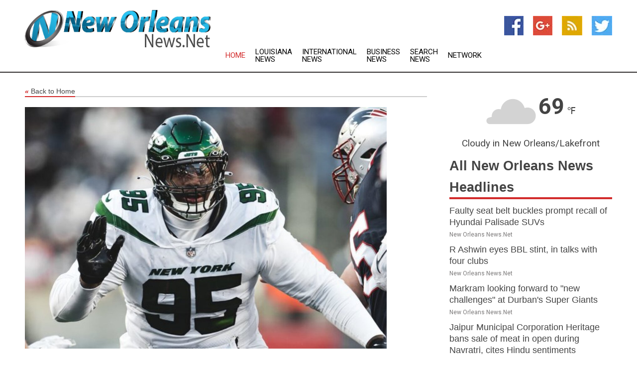

--- FILE ---
content_type: text/html; charset=utf-8
request_url: https://www.neworleansnews.net/news/273685284/strong-up-the-middle-joe-douglas-robert-saleh-are-working-on-it
body_size: 14551
content:
<!doctype html>
<html lang="en">
<head>
    <meta name="Powered By" content="Kreatio Platform" />
  <link rel="canonical" href="https://www.neworleansnews.net/news/273685284/strong-up-the-middle-joe-douglas-robert-saleh-are-working-on-it"/>
  <meta charset="utf-8"/>
  <meta http-equiv="X-UA-Compatible" content="IE=edge"/>
  <meta name="viewport" content="width=device-width, initial-scale=1, maximum-scale=1, user-scalable=no"/>
    <title>Strong Up the Middle Joe Douglas, Robert Saleh Are Working on It</title>
  <meta name="title" content="Strong Up the Middle Joe Douglas, Robert Saleh Are Working on It">
  <meta name="description" content="The Jets, like any good baseball or football team, want to be strong up the middle. They&amp;#039;re working on fortifying this axis that runs perp"/>
  <meta name="keywords" content="Austin News, strong, middle, the middle, working"/>
  <meta name="news_keywords" content="New Orleans news, new orleans, louisiana, map of New Orleans, New Orleans newspapers, New Orleans weather, hurricane katrina" />
  <meta name="robots" content="index, follow" />
  <meta name="revisit-after" content="1 Day" />
  <meta property="og:title" content="Strong Up the Middle Joe Douglas, Robert Saleh Are Working on It" />
  <meta property="og:site_name" content="New Orleans News" />
  <meta property="og:url" content="https://www.neworleansnews.net/news/273685284/strong-up-the-middle-joe-douglas-robert-saleh-are-working-on-it" />
  <meta property="og:description" content="The Jets, like any good baseball or football team, want to be strong up the middle. They&amp;#039;re working on fortifying this axis that runs perp"/>
  <meta property="og:image" content="https://image.chitra.live/api/v1/wps/8aedc30/5a53ee60-99f1-4d74-9fcc-bbc64230c1d6/0/nyj1680101766-600x315.jpg" />
  <meta property="og:type" content="article" />
  <meta property="og:locale" content="en_US" />
  <meta name="twitter:card" content="summary_large_image" />
  <meta name="twitter:site" content="@New Orleans News" />
  <meta name="twitter:title" content="Strong Up the Middle Joe Douglas, Robert Saleh Are Working on It" />
  <meta name="twitter:description" content="The Jets, like any good baseball or football team, want to be strong up the middle. They&amp;#039;re working on fortifying this axis that runs perp"/>
  <meta name="twitter:image" content="https://image.chitra.live/api/v1/wps/8aedc30/5a53ee60-99f1-4d74-9fcc-bbc64230c1d6/0/nyj1680101766-600x315.jpg" />

  <link rel="shortcut icon" href="https://assets.kreatio.net/web/newsnet/favicons/favicon.ico"/>
  <link rel="stylesheet" type="text/css" href="https://assets.kreatio.net/web/newsnet/css/foundation.min.css">
  <link rel="stylesheet" type="text/css" href="https://assets.kreatio.net/web/newsnet/css/red_style.css">
  <link rel="stylesheet" type="text/css" href="https://cdnjs.cloudflare.com/ajax/libs/font-awesome/4.6.3//css/font-awesome.css">
  <script src="https://assets.kreatio.net/web/newsnet/js/app.js"></script>
  <link rel="stylesheet" href="https://cdnjs.cloudflare.com/ajax/libs/tinymce/6.8.2/skins/ui/oxide/skin.min.css">
  <script async src='https://securepubads.g.doubleclick.net/tag/js/gpt.js'></script>
  <script src='https://www.google.com/recaptcha/api.js'></script>
  <script>window.googletag = window.googletag || {cmd: []};
  googletag.cmd.push(function () {
      googletag.defineSlot('/21806386006/Bigpond_TOP/uaenews.net', [[970, 250], [728, 90], [970, 90]], 'div-gpt-ad-3852326-1')
          .addService(googletag.pubads());
      googletag.defineSlot('/21806386006/Bigpond_TOP/uaenews.net', [[300, 250], [300, 600], [160, 600], [120, 600], [320, 50]], 'div-gpt-ad-3852326-2')
          .addService(googletag.pubads());
      googletag.defineOutOfPageSlot('/21806386006/Bigpond_TOP/uaenews.net', 'div-gpt-ad-3852326-3')
          .addService(googletag.pubads());
      googletag.defineSlot('/21806386006/Bigpond_TOP/uaenews.net', [[1, 1]], 'div-gpt-ad-3852326-4')
          .addService(googletag.pubads());

      googletag.pubads().enableSingleRequest();
      googletag.pubads().collapseEmptyDivs();
      googletag.pubads().setCentering(true);
      googletag.enableServices();
  });</script>
  <script async src="https://paht.tech/c/uaenews.net.js"></script>

  <script type="text/javascript">
      window._mNHandle = window._mNHandle || {};
      window._mNHandle.queue = window._mNHandle.queue || [];
      medianet_versionId = "3121199";
  </script>
    <!-- taboola-->
    <script type="text/javascript">
        window._taboola = window._taboola || [];
        _taboola.push({article: 'auto'});
        !function (e, f, u, i) {
            if (!document.getElementById(i)) {
                e.async = 1;
                e.src = u;
                e.id = i;
                f.parentNode.insertBefore(e, f);
            }
        }(document.createElement('script'),
            document.getElementsByTagName('script')[0],
            '//cdn.taboola.com/libtrc/newsnet-network/loader.js',
            'tb_loader_script');
        if (window.performance && typeof window.performance.mark == 'function') {
            window.performance.mark('tbl_ic');
        }
    </script>
    <!--taboola-->
  <style>
      .tox .tox-statusbar {
          display: none !important;
      }
      .red{
          color: red;
      }
      .text h1,
      .text h2,
      .text h3,
      .text h4,
      .text h5,
      .text h6{
          font-size: 24px !important;
          font-weight: 700 !important;
      }
  </style>
</head>
<body>
<!-- header -->
  <!-- Component :: Main-Header--> 
<div class="row expanded header">
  <div class="large-4 columns logo hide-for-small-only">
    <a href="/"><img src="https://assets.kreatio.net/nn_logos/new-orleans-news.png" alt="New Orleans News"></a></div>

  <div class="large-6 columns navigation">
    <div class="title-bar show-for-small-only"
         data-responsive-toggle="navigation-menu" data-hide-for="medium">
      <button class="menu-icon" type="button" data-toggle></button>
      <div class="title-bar-title" style="margin: 0 20px;">
        <a href="/"><img width="200px" src="https://assets.kreatio.net/nn_logos/new-orleans-news.png"></a>
      </div>
    </div>
    <div class="top-bar" id="navigation-menu">
      <div class="top-bar-left">
        <ul class="dropdown menu" data-dropdown-menu>
          <li class="active"><a href="/">Home</a></li>
            <li>
              <a href="/category/louisiana-news">Louisiana
                News</a>
            </li>
            <li>
              <a href="/category/breaking-international-news">International
                News</a>
            </li>
            <li>
              <a href="/category/breaking-business-news">Business
                News</a>
            </li>
          <li><a href="/archive">Search News</a></li>
          <li><a href="http://www.themainstreammedia.com/">Network</a></li>
        </ul>
      </div>
    </div>
  </div>

  <div class="large-2 columns socail_icon hide-for-small-only">
    <ul class="menu float-right">
      <li><a href="http://www.facebook.com/pages/New-Orleans-News/109253169147311" target="_blank"><img
        src="https://assets.kreatio.net/web/newsnet/images/facebook.jpg"
        alt="facebook"></a></li>
      <li><a href="https://plus.google.com/" target="_blank"><img
        src="https://assets.kreatio.net/web/newsnet/images/google_pls.jpg"
        alt="google"></a></li>
      <li><a href="https://feeds.neworleansnews.net/rss/aa408b759025f381" target="_blank"><img
        src="https://assets.kreatio.net/web/newsnet/images/rss_feed.jpg"
        alt="rss"></a></li>
      <li><a href="https://twitter.com/neworleansnews1" target="_blank"><img
        src="https://assets.kreatio.net/web/newsnet/images/twitter.jpg"
        alt="twitter"></a></li>
    </ul>
      <!-- Component :: Header-Date--> 
<div class="remote_component" id = 587f77c1-772e-d205-d833-e133cfdf98e0></div>


  </div>
</div>


<!-- End of header -->

<!-- Ads -->
<div class="row expanded ad_temp">

  <!-- Ad 728x90 (TOP) -->
  <div
    class="large-12 medium-12 columns text-left top_add hide-for-small-only">

    <center>
      <div id='div-gpt-ad-3852326-1'>
        <script>
            googletag.cmd.push(function () {
                googletag.display('div-gpt-ad-3852326-1');
            });
        </script>
      </div>
    </center>

  </div>
  <!-- End of ad -->

</div>
<!-- End of ads -->


<div class="row expanded content">
  <div class="large-9 medium-8 columns left_content">
    <div class="row expanded breadcrum">
      <div class="large-12 medium-12 columns">
        <h4>
          <span><a href="/"><i>«</i>Back to Home</a></span>
        </h4>
      </div>
    </div>
    <div class="row expanded single_news">
  <div class="large-12 columns">
    <div class="article_image">
        <img src="https://image.chitra.live/api/v1/wps/78de695/5a53ee60-99f1-4d74-9fcc-bbc64230c1d6/0/nyj1680101766-1156x770.jpg" alt="Strong Up the Middle Joe Douglas, Robert Saleh Are Working on It" width="100%">
    </div>
    <div class="title_text">
      <h2>
        <a href="#">Strong Up the Middle Joe Douglas, Robert Saleh Are Working on It</a>
      </h2>
      <p>New York Jets
        <br>29 Mar 2023, 20:26 GMT+
          </p>
    </div>
    <div class="detail_text">
      <div class="text">
            <p>The Jets, like any good baseball or football team, want to be strong up the middle. They're working on fortifying this axis that runs perpendicular to the line of scrimmage but they've still got work to do.</p><p>Quarterback goes without saying, and both Jets general manager Joe Douglas and Packers GM Brian Gutekunst gave optimistic responses about the progress of talks over compensation in a trade for Aaron Rodgers. Assuming that process is completed sometime this offseason, one end of the axis would then be well oiled and ready to roll.</p><p>At the opposite end, the Jets signed unrestricted free agent Chuck Clark, a hard-hitting, durable safety who played his first six NFL seasons with the Ravens, including all 1,151 defensive snaps in their 18 regular- and postseason games last year.</p><p>"We know what kind of a person and leader Chuck is and what he's going to add to the culture of our locker room," Douglas told newyorkjets.com's Eric Allen at the NFL Annual Meeting in Phoenix. "He's another guy that has the physical nature that we're looking for on defense."</p><p>Working back toward the line, MLB C.J. Mosley has also been a durable, big-tackling team leader the past two seasons. Along with the re-signing of Quincy Williams, 'backer has a strong foundation to build around.</p><p>On to the D-line, which still needs to replace, from last year's effective rotation, two key inside pieces that departed in free agency - Sheldon Rankins to the Texans and Nathan Shepherd to the Saints.</p><p>"We still have Quinnen - he's pretty good," Saleh said of the Jets' ever-rising Pro Bowl 3-technique, Quinnen Williams. "We want to add to those pieces. Sheldon is a phenomenal player, and you know how much I love Shep. Going to New Orleans and getting what he got, I'm really excited for him.</p><p>"But we'll be all right, we'll figure it out."</p><p>Leaping across the trenches to center, another free agent the Jets have considered is Ben Jones, who's going into his 12th pro season after spending the last seven with Tennessee and the last five under Titans OL coach Keith Carter, now the Jets' OL coach/run game coordinator. Jones participated in his first Pro Bowl (actually the first "Pro Bowl Games") in January. No meetings have yet been scheduled but Douglas said, "There is interest in Ben."</p><p>The Jets lost one backup center candidate in Dan Feeney to the Dolphins but brought in two other young veterans with C experience in Wes Schweitzer and Trystan Colon.</p><p>"There are a couple of things they're going to add," Douglas said of his new interior OL tandem. "They play with the mentality, toughness and grit at that position that you're looking for. And their tenacity and versatilty, as players they can line up at guard or center, that adds value to the line."</p><p>But free agency isn't the only stone the Jets can turn to find top candidates for their two positions on opposite sides of the line. Pre-trade, they still have the 13th, 42nd and 43rd picks in the first three rounds of the draft. Interior D-linemen around those picks include Clemson's Bryan Bresee in Round 1 and Michigan's Mazi Smith and Wisconsin's Keeanu Bolton in Round 2. In the second round, a couple of centers could also be attractive in Minnesota's John Michael Schmitz and TCU's Steve Avila.</p><p>Leapfrogging QB to the running backs, the Jets would seem to be stocked here with Breece Hall returning from his injury-shortened yet stunning rookie season; Michael Carter having "a chance to come back strong" in his third Jets season, according to Saleh, and just re-signed Ty Johnson. That didn't stop the NFL rumor mill from churning out the idea that Ezekiel Elliott, released by the Cowboys, could be on the Jets' radar.</p><p>Saleh is a never-say-never kind of guy, but he left it pretty clear how he felt about the RBs on his roster. "We love our running backs room," he said. " I'll leave it at that."</p>
        <p></p>
      </div>
    </div>
  </div>
  <div class="large-12 medium-12 columns share_icon">
    <h3>
      <span><a href="#">Share article:</a></span>
    </h3>
    <div class="sharethis-inline-share-buttons"></div>
  </div>
  <div class="large-12 medium-12 columns hide-for-small-only">
    <div class="detail_text">
      <div id="contentad338226"></div>
      <script type="text/javascript">
          (function (d) {
              var params =
                  {
                      id: "d5a9be96-e246-4ac5-9d21-4b034439109c",
                      d: "ZGVsaGluZXdzLm5ldA==",
                      wid: "338226",
                      cb: (new Date()).getTime()
                  };

              var qs = [];
              for (var key in params) qs.push(key + '=' + encodeURIComponent(params[key]));
              var s = d.createElement('script');
              s.type = 'text/javascript';
              s.async = true;
              var p = 'https:' == document.location.protocol ? 'https' : 'http';
              s.src = p + "://api.content-ad.net/Scripts/widget2.aspx?" + qs.join('&');
              d.getElementById("contentad338226").appendChild(s);
          })(document);
      </script>
    </div>
  </div>
</div>

    <div class="column row collapse show-for-small-only">
      <div class="large-12 medium-12 columns">

        <div id='div-gpt-ad-3852326-2'>
          <script>
              googletag.cmd.push(function() {
                  googletag.display('div-gpt-ad-3852326-2');
              });
          </script>
        </div>

      </div>
    </div>
    <!-- Ad 600x250 -->
    <div class="row column collapse">
      <div class="large-12 medium-12 columns">

        <div id="318873353">
          <script type="text/javascript">
              try {
                  window._mNHandle.queue.push(function (){
                      window._mNDetails.loadTag("318873353", "600x250", "318873353");
                  });
              }
              catch (error) {}
          </script>
        </div>

      </div>
    </div>
    <!-- End of ad -->
    <!-- Taboola -->
    <div class="row column collapse">
  <div class="large-12 medium-12 columns">

    <div id="taboola-below-article-thumbnails"></div>
    <script type="text/javascript">
        window._taboola = window._taboola || [];
        _taboola.push({
            mode: 'alternating-thumbnails-a',
            container: 'taboola-below-article-thumbnails',
            placement: 'Below Article Thumbnails',
            target_type: 'mix'
        });
    </script>

  </div>
</div>

    <!-- Taboola -->
    <div class="row expanded moreus_news" ng-controller="MoreCtrl">
  <div class="large-12 medium-12 columns">
    <h3><span>More New Orleans News</span></h3>
    <a href="/category/new-orleans-news" class="access_more">Access More</a>
  </div>
    <div class="large-6 columns">
        <div class="media-object">
          <div class="media-object-section">
            <a href="/news/278586760/faulty-seat-belt-buckles-prompt-recall-of-hyundai-palisade-suvs">
              <img src="https://image.chitra.live/api/v1/wps/1320155/81ea9901-5c3a-46a0-8b57-899d8e3aca40/0/Hyundai-Palisade-2025-200x200.jpg" width="153px">
            </a>
          </div>
          <div class="media-object-section">
            <h5><a title="" href="/news/278586760/faulty-seat-belt-buckles-prompt-recall-of-hyundai-palisade-suvs">Faulty seat belt buckles prompt recall of Hyundai Palisade SUVs</a>
</h5>
            <p class="date">New Orleans News.Net</p>
          </div>
        </div>
        <div class="media-object">
          <div class="media-object-section">
            <a href="/news/278594691/r-ashwin-eyes-bbl-stint-in-talks-with-four-clubs">
              <img src="https://image.chitra.live/api/v1/wps/322e4d5/8a3bfc55-108a-4fc7-b5a8-99237a276b4d/0/ANI-20250923062525-200x200.jpg" width="153px">
            </a>
          </div>
          <div class="media-object-section">
            <h5><a title="" href="/news/278594691/r-ashwin-eyes-bbl-stint-in-talks-with-four-clubs">R Ashwin eyes BBL stint, in talks with four clubs</a>
</h5>
            <p class="date">New Orleans News.Net</p>
          </div>
        </div>
        <div class="media-object">
          <div class="media-object-section">
            <a href="/news/278592852/markram-looking-forward-to-new-challenges-at-durban-super-giants">
              <img src="https://image.chitra.live/api/v1/wps/b56592e/88b86123-150d-423c-9f1f-ee1403f95875/0/ANI-20250922074059-200x200.jpg" width="153px">
            </a>
          </div>
          <div class="media-object-section">
            <h5><a title="" href="/news/278592852/markram-looking-forward-to-new-challenges-at-durban-super-giants">Markram looking forward to &quot;new challenges&quot; at Durban&#39;s Super Giants</a>
</h5>
            <p class="date">New Orleans News.Net</p>
          </div>
        </div>
        <div class="media-object">
          <div class="media-object-section">
            <a href="/news/278592707/jaipur-municipal-corporation-heritage-bans-sale-of-meat-in-open-during-navratri-cites-hindu-sentiments">
              <img src="https://image.chitra.live/api/v1/wps/cffbe1f/932493e8-07ea-4e77-8535-8090c56d2ad5/0/ANI-20250922062233-200x200.jpg" width="153px">
            </a>
          </div>
          <div class="media-object-section">
            <h5><a title="" href="/news/278592707/jaipur-municipal-corporation-heritage-bans-sale-of-meat-in-open-during-navratri-cites-hindu-sentiments">Jaipur Municipal Corporation Heritage bans sale of meat in open during Navratri, cites Hindu sentiments</a>
</h5>
            <p class="date">New Orleans News.Net</p>
          </div>
        </div>
        <div class="media-object">
          <div class="media-object-section">
            <a href="/news/278592605/bid-to-polarise-fool-people-sp-leader-st-hasan-criticises-demand-to-close-meat-shops-during-navratri">
              <img src="https://image.chitra.live/api/v1/wps/c15b9e5/97106da6-cb05-495c-a7d0-ccf55311b4cb/0/ANI-20250922051042-200x200.jpg" width="153px">
            </a>
          </div>
          <div class="media-object-section">
            <h5><a title="" href="/news/278592605/bid-to-polarise-fool-people-sp-leader-st-hasan-criticises-demand-to-close-meat-shops-during-navratri">&quot;Bid to polarise, fool people...&quot;: SP leader ST Hasan criticises demand to close meat shops during Navratri</a>
</h5>
            <p class="date">New Orleans News.Net</p>
          </div>
        </div>
        <div class="media-object">
          <div class="media-object-section">
            <a href="/news/278592314/49ers-qb-mac-jones-gives-update-after-re-aggravating-knee-injury">
              <img src="https://image.chitra.live/api/v1/wps/f6f5f48/5e5abd85-8b4d-4dcc-992d-c9d4bac1e6db/0/NWY4MzQ1ZWYtNzk-200x200.jpg" width="153px">
            </a>
          </div>
          <div class="media-object-section">
            <h5><a title="" href="/news/278592314/49ers-qb-mac-jones-gives-update-after-re-aggravating-knee-injury">49ers QB Mac Jones gives update after re-aggravating knee injury</a>
</h5>
            <p class="date">New Orleans News.Net</p>
          </div>
        </div>
        <div class="media-object">
          <div class="media-object-section">
            <a href="/news/278592183/tory-horton-enjoys-special-day-as-seahawks-crush-saints">
              <img src="https://image.chitra.live/api/v1/wps/bf926cc/fb7100d5-84db-43dd-83ca-a411dceb573d/0/OTQxODFmNjctNzZ-200x200.jpg" width="153px">
            </a>
          </div>
          <div class="media-object-section">
            <h5><a title="" href="/news/278592183/tory-horton-enjoys-special-day-as-seahawks-crush-saints">Tory Horton enjoys special day as Seahawks crush Saints</a>
</h5>
            <p class="date">New Orleans News.Net</p>
          </div>
        </div>
        <div class="media-object">
          <div class="media-object-section">
            <a href="/news/278591808/miami-rises-to-no-2-oklahoma-enters-top-10-in-ap-poll">
              <img src="https://image.chitra.live/api/v1/wps/4ea4f34/280b1645-05ef-4f36-a352-2d6983151096/0/ZjIzNTMyOWUtOTE-200x200.jpg" width="153px">
            </a>
          </div>
          <div class="media-object-section">
            <h5><a title="" href="/news/278591808/miami-rises-to-no-2-oklahoma-enters-top-10-in-ap-poll">Miami rises to No. 2, Oklahoma enters top 10 in AP poll</a>
</h5>
            <p class="date">New Orleans News.Net</p>
          </div>
        </div>
        <div class="media-object">
          <div class="media-object-section">
            <a href="/news/278591115/cpl-2025-final-guyana-amazon-warriors-face-trinbago-knight-riders-in-high-pressure-showdown">
              <img src="https://image.chitra.live/api/v1/wps/880ae15/70a917fb-672b-404a-8063-a83c4560e5d2/0/ANI-20250921090502-200x200.jpg" width="153px">
            </a>
          </div>
          <div class="media-object-section">
            <h5><a title="" href="/news/278591115/cpl-2025-final-guyana-amazon-warriors-face-trinbago-knight-riders-in-high-pressure-showdown">CPL 2025 final: Guyana Amazon Warriors Face Trinbago Knight Riders in high-pressure showdown</a>
</h5>
            <p class="date">New Orleans News.Net</p>
          </div>
        </div>
        <div class="media-object">
          <div class="media-object-section">
            <a href="/news/278591039/their-intention-is-to-divide-hindu-community-union-minister-pralhad-joshi-slams-karnataka-caste-survey">
              <img src="https://image.chitra.live/api/v1/wps/2289166/855dedc4-5c21-456d-85f4-77fab32b9380/0/ANI-20250921075919-200x200.jpg" width="153px">
            </a>
          </div>
          <div class="media-object-section">
            <h5><a title="" href="/news/278591039/their-intention-is-to-divide-hindu-community-union-minister-pralhad-joshi-slams-karnataka-caste-survey">&quot;Their intention is to divide Hindu community&quot;: Union Minister Pralhad Joshi slams Karnataka caste survey</a>
</h5>
            <p class="date">New Orleans News.Net</p>
          </div>
        </div>
        <div class="media-object">
          <div class="media-object-section">
            <a href="/news/278591003/we-will-see-that-all-problems-are-sorted-out-karnataka-deputy-cm-dk-shivakumar-on-caste-survey">
              <img src="https://image.chitra.live/api/v1/wps/a559af7/6a410228-a686-403d-b505-0230c2b31c94/0/ANI-20250921072837-200x200.jpg" width="153px">
            </a>
          </div>
          <div class="media-object-section">
            <h5><a title="" href="/news/278591003/we-will-see-that-all-problems-are-sorted-out-karnataka-deputy-cm-dk-shivakumar-on-caste-survey">&quot;We will see that all problems are sorted out&quot;: Karnataka Deputy CM DK Shivakumar on caste survey</a>
</h5>
            <p class="date">New Orleans News.Net</p>
          </div>
        </div>
    </div>
    <div class="large-6 columns">
        <div class="media-object">
          <div class="media-object-section">
            <a href="/news/278590934/top-25-roundup-no-19-indiana-destroys-no-9-illinois-by-53">
              <img src="https://image.chitra.live/api/v1/wps/9e0b0a6/a62eb002-80c7-4ca3-84ad-2f76e8b246c7/0/ZmY1ZDk2M2QtNmI-200x200.jpg" width="153px">
            </a>
          </div>
          <div class="media-object-section">
            <h5><a title="" href="/news/278590934/top-25-roundup-no-19-indiana-destroys-no-9-illinois-by-53">Top 25 roundup: No. 19 Indiana destroys No. 9 Illinois by 53</a>
</h5>
            <p class="date">New Orleans News.Net</p>
          </div>
        </div>
        <div class="media-object">
          <div class="media-object-section">
            <a href="/news/278590823/caste-survey-data-not-to-be-used-for-reservation-karnataka-home-minister">
              <img src="https://image.chitra.live/api/v1/wps/a8e249a/4cf74069-00e9-460f-be17-db6b9ef905a0/0/ANI-20250921032127-200x200.jpg" width="153px">
            </a>
          </div>
          <div class="media-object-section">
            <h5><a title="" href="/news/278590823/caste-survey-data-not-to-be-used-for-reservation-karnataka-home-minister">Caste survey data not to be used for reservation: Karnataka Home Minister</a>
</h5>
            <p class="date">New Orleans News.Net</p>
          </div>
        </div>
        <div class="media-object">
          <div class="media-object-section">
            <a href="/news/278590796/no-3-lsu-uses-complete-offensive-attack-in-onslaught-of-southeastern-louisiana">
              <img src="https://image.chitra.live/api/v1/wps/340da58/16f50ec2-7b9a-4abf-bede-b51c85b9f3ea/0/ZjIxOTJiZGEtOWY-200x200.jpg" width="153px">
            </a>
          </div>
          <div class="media-object-section">
            <h5><a title="" href="/news/278590796/no-3-lsu-uses-complete-offensive-attack-in-onslaught-of-southeastern-louisiana">No. 3 LSU uses complete offensive attack in onslaught of Southeastern Louisiana</a>
</h5>
            <p class="date">New Orleans News.Net</p>
          </div>
        </div>
        <div class="media-object">
          <div class="media-object-section">
            <a href="/news/278590530/oxford-and-cambridge-slide-down-uk-university-rankings-the-times">
              <img src="https://image.chitra.live/api/v1/wps/d5c4ab7/2d56bb5c-e303-4854-bd06-c3afaac7afff/0/MWQxM2FhODAtY2I-200x200.jpg" width="153px">
            </a>
          </div>
          <div class="media-object-section">
            <h5><a title="" href="/news/278590530/oxford-and-cambridge-slide-down-uk-university-rankings-the-times">Oxford and Cambridge slide down UK university rankings  The Times</a>
</h5>
            <p class="date">New Orleans News.Net</p>
          </div>
        </div>
        <div class="media-object">
          <div class="media-object-section">
            <a href="/news/278590382/us-senators-introduce-shrimp-tariff-act-to-protect-louisiana-industry-against-alleged-unfair-trade-practices-by-india">
              <img src="https://image.chitra.live/api/v1/wps/6af0ba4/d6d8f410-2cdd-4213-a8f4-2fd9bf6e4b62/0/ANI-20250920171505-200x200.jpg" width="153px">
            </a>
          </div>
          <div class="media-object-section">
            <h5><a title="" href="/news/278590382/us-senators-introduce-shrimp-tariff-act-to-protect-louisiana-industry-against-alleged-unfair-trade-practices-by-india">US Senators introduce Shrimp Tariff Act to protect Louisiana industry against alleged unfair trade practices by India</a>
</h5>
            <p class="date">New Orleans News.Net</p>
          </div>
        </div>
        <div class="media-object">
          <div class="media-object-section">
            <a href="/news/278590307/kwatra-discuss-india-us-ties-with-republican-leader-from-louisiana-steve-scalise">
              <img src="https://image.chitra.live/api/v1/wps/51aca8a/316873dd-e08b-4fc5-b53e-903dd7ae4bb2/0/ANI-20250920154111-200x200.jpg" width="153px">
            </a>
          </div>
          <div class="media-object-section">
            <h5><a title="" href="/news/278590307/kwatra-discuss-india-us-ties-with-republican-leader-from-louisiana-steve-scalise">Kwatra discuss India-US ties with Republican leader from Louisiana Steve Scalise</a>
</h5>
            <p class="date">New Orleans News.Net</p>
          </div>
        </div>
        <div class="media-object">
          <div class="media-object-section">
            <a href="/news/278589245/kurmi-community-starts-rail-blockade-in-jharkhand-and-west-bengal-demanding-st-status">
              <img src="https://image.chitra.live/api/v1/wps/9557ed7/f0dc8bb1-80ab-47ee-9787-df80c3e2bbfa/0/ANI-20250920061720-200x200.jpg" width="153px">
            </a>
          </div>
          <div class="media-object-section">
            <h5><a title="" href="/news/278589245/kurmi-community-starts-rail-blockade-in-jharkhand-and-west-bengal-demanding-st-status">Kurmi community starts rail blockade in Jharkhand and West Bengal, demanding ST status</a>
</h5>
            <p class="date">New Orleans News.Net</p>
          </div>
        </div>
        <div class="media-object">
          <div class="media-object-section">
            <a href="/news/278586274/chargers-add-s-tony-jefferson-to-roster-sign-de-clelin-ferrell">
              <img src="https://image.chitra.live/api/v1/wps/615c9eb/47da4409-44bd-44e1-bab6-bc9399a7c07f/0/MmViNjFiNmUtNDA-200x200.jpg" width="153px">
            </a>
          </div>
          <div class="media-object-section">
            <h5><a title="" href="/news/278586274/chargers-add-s-tony-jefferson-to-roster-sign-de-clelin-ferrell">Chargers add S Tony Jefferson to roster, sign DE Clelin Ferrell</a>
</h5>
            <p class="date">New Orleans News.Net</p>
          </div>
        </div>
        <div class="media-object">
          <div class="media-object-section">
            <a href="/news/278585074/saint-lucia-kings-fall-to-guyana-amazon-warriors-in-qualifier-1-set-for-second-chance-against-knight-riders">
              <img src="https://image.chitra.live/api/v1/wps/4c7bf6a/feac80e3-6929-49b1-a2f6-58d277895ef1/0/ANI-20250918082743-200x200.jpg" width="153px">
            </a>
          </div>
          <div class="media-object-section">
            <h5><a title="" href="/news/278585074/saint-lucia-kings-fall-to-guyana-amazon-warriors-in-qualifier-1-set-for-second-chance-against-knight-riders">Saint Lucia Kings fall to Guyana Amazon Warriors in Qualifier 1, set for second chance against Knight Riders</a>
</h5>
            <p class="date">New Orleans News.Net</p>
          </div>
        </div>
        <div class="media-object">
          <div class="media-object-section">
            <a href="/news/278584920/49ers-cardinals-dont-want-to-leave-it-late-in-unbeaten-matchup">
              <img src="https://image.chitra.live/api/v1/wps/83f4d0f/16adc714-8949-4b08-9b7b-2be8e91fbe92/0/NTRjMGE3ODQtZTE-200x200.jpg" width="153px">
            </a>
          </div>
          <div class="media-object-section">
            <h5><a title="" href="/news/278584920/49ers-cardinals-dont-want-to-leave-it-late-in-unbeaten-matchup">49ers, Cardinals don&#39;t want to leave it late in unbeaten matchup</a>
</h5>
            <p class="date">New Orleans News.Net</p>
          </div>
        </div>
    </div>
</div>

    <div class="column row collapse show-for-small-only">
      <div class="large-12 medium-12 columns">

        <div id='div-gpt-ad-3852326-2'>
          <script>
              googletag.cmd.push(function() {
                  googletag.display('div-gpt-ad-3852326-2');
              });
          </script>
        </div>

      </div>
    </div>
    <div class="row expanded">
      <div class="large-12 medium-12 columns">
        <div class="row expanded signupnws">
          <div class="large-6 columns">
            <h2>Sign up for New Orleans News</h2>
            <p>a daily newsletter full of things to discuss over
              drinks.and the great thing is that it's on the house!</p>
          </div>
          <div class="large-6 columns">
            <form
              action="https://subscription.themainstreammedia.com/?p=subscribe"
              method="post">
              <input type="text" name="email" placeholder="Your email address"
                     required>
              <button type="submit" class="button">Submit</button>
            </form>
          </div>
        </div>
      </div>
    </div>
    <div class="row expanded single_news">
      <div
        class="large-12 medium-12 columns text-center hide-for-small-only">
        <div class="detail_text"></div>
      </div>
    </div>
  </div>
  <!-- Side bar -->
    <div class="large-3 medium-4 columns right_sidebar">
    <!-- weather -->
      <!-- Component :: Weather-Block--> 
<div class="remote_component" id = 9690c96f-dc4b-9209-9a32-98af0c17491b></div>


    <!-- End of weather -->

    <!-- All headlines -->
    <div class="row column headline">
  <div class="large-12 medium-12 columns">
    <h3>
      <span><a href="/category/new-orleans-news">All New Orleans News Headlines</a></span>
    </h3>
    <div class="outer_head">
        <div class="single_head">
          <h6>
            <a title="" href="/news/278586760/faulty-seat-belt-buckles-prompt-recall-of-hyundai-palisade-suvs">Faulty seat belt buckles prompt recall of Hyundai Palisade SUVs</a>

          </h6>
          <p class="date">New Orleans News.Net</p>
        </div>
        <div class="single_head">
          <h6>
            <a title="" href="/news/278594691/r-ashwin-eyes-bbl-stint-in-talks-with-four-clubs">R Ashwin eyes BBL stint, in talks with four clubs</a>

          </h6>
          <p class="date">New Orleans News.Net</p>
        </div>
        <div class="single_head">
          <h6>
            <a title="" href="/news/278592852/markram-looking-forward-to-new-challenges-at-durban-super-giants">Markram looking forward to &quot;new challenges&quot; at Durban&#39;s Super Giants</a>

          </h6>
          <p class="date">New Orleans News.Net</p>
        </div>
        <div class="single_head">
          <h6>
            <a title="" href="/news/278592707/jaipur-municipal-corporation-heritage-bans-sale-of-meat-in-open-during-navratri-cites-hindu-sentiments">Jaipur Municipal Corporation Heritage bans sale of meat in open during Navratri, cites Hindu sentiments</a>

          </h6>
          <p class="date">New Orleans News.Net</p>
        </div>
        <div class="single_head">
          <h6>
            <a title="" href="/news/278592605/bid-to-polarise-fool-people-sp-leader-st-hasan-criticises-demand-to-close-meat-shops-during-navratri">&quot;Bid to polarise, fool people...&quot;: SP leader ST Hasan criticises demand to close meat shops during Navratri</a>

          </h6>
          <p class="date">New Orleans News.Net</p>
        </div>
        <div class="single_head">
          <h6>
            <a title="" href="/news/278592314/49ers-qb-mac-jones-gives-update-after-re-aggravating-knee-injury">49ers QB Mac Jones gives update after re-aggravating knee injury</a>

          </h6>
          <p class="date">New Orleans News.Net</p>
        </div>
        <div class="single_head">
          <h6>
            <a title="" href="/news/278592183/tory-horton-enjoys-special-day-as-seahawks-crush-saints">Tory Horton enjoys special day as Seahawks crush Saints</a>

          </h6>
          <p class="date">New Orleans News.Net</p>
        </div>
        <div class="single_head">
          <h6>
            <a title="" href="/news/278591808/miami-rises-to-no-2-oklahoma-enters-top-10-in-ap-poll">Miami rises to No. 2, Oklahoma enters top 10 in AP poll</a>

          </h6>
          <p class="date">New Orleans News.Net</p>
        </div>
        <div class="single_head">
          <h6>
            <a title="" href="/news/278591115/cpl-2025-final-guyana-amazon-warriors-face-trinbago-knight-riders-in-high-pressure-showdown">CPL 2025 final: Guyana Amazon Warriors Face Trinbago Knight Riders in high-pressure showdown</a>

          </h6>
          <p class="date">New Orleans News.Net</p>
        </div>
        <div class="single_head">
          <h6>
            <a title="" href="/news/278591039/their-intention-is-to-divide-hindu-community-union-minister-pralhad-joshi-slams-karnataka-caste-survey">&quot;Their intention is to divide Hindu community&quot;: Union Minister Pralhad Joshi slams Karnataka caste survey</a>

          </h6>
          <p class="date">New Orleans News.Net</p>
        </div>
        <div class="single_head">
          <h6>
            <a title="" href="/news/278591003/we-will-see-that-all-problems-are-sorted-out-karnataka-deputy-cm-dk-shivakumar-on-caste-survey">&quot;We will see that all problems are sorted out&quot;: Karnataka Deputy CM DK Shivakumar on caste survey</a>

          </h6>
          <p class="date">New Orleans News.Net</p>
        </div>
        <div class="single_head">
          <h6>
            <a title="" href="/news/278590934/top-25-roundup-no-19-indiana-destroys-no-9-illinois-by-53">Top 25 roundup: No. 19 Indiana destroys No. 9 Illinois by 53</a>

          </h6>
          <p class="date">New Orleans News.Net</p>
        </div>
        <div class="single_head">
          <h6>
            <a title="" href="/news/278590823/caste-survey-data-not-to-be-used-for-reservation-karnataka-home-minister">Caste survey data not to be used for reservation: Karnataka Home Minister</a>

          </h6>
          <p class="date">New Orleans News.Net</p>
        </div>
        <div class="single_head">
          <h6>
            <a title="" href="/news/278590796/no-3-lsu-uses-complete-offensive-attack-in-onslaught-of-southeastern-louisiana">No. 3 LSU uses complete offensive attack in onslaught of Southeastern Louisiana</a>

          </h6>
          <p class="date">New Orleans News.Net</p>
        </div>
        <div class="single_head">
          <h6>
            <a title="" href="/news/278590530/oxford-and-cambridge-slide-down-uk-university-rankings-the-times">Oxford and Cambridge slide down UK university rankings  The Times</a>

          </h6>
          <p class="date">New Orleans News.Net</p>
        </div>
        <div class="single_head">
          <h6>
            <a title="" href="/news/278590382/us-senators-introduce-shrimp-tariff-act-to-protect-louisiana-industry-against-alleged-unfair-trade-practices-by-india">US Senators introduce Shrimp Tariff Act to protect Louisiana industry against alleged unfair trade practices by India</a>

          </h6>
          <p class="date">New Orleans News.Net</p>
        </div>
        <div class="single_head">
          <h6>
            <a title="" href="/news/278590307/kwatra-discuss-india-us-ties-with-republican-leader-from-louisiana-steve-scalise">Kwatra discuss India-US ties with Republican leader from Louisiana Steve Scalise</a>

          </h6>
          <p class="date">New Orleans News.Net</p>
        </div>
        <div class="single_head">
          <h6>
            <a title="" href="/news/278589245/kurmi-community-starts-rail-blockade-in-jharkhand-and-west-bengal-demanding-st-status">Kurmi community starts rail blockade in Jharkhand and West Bengal, demanding ST status</a>

          </h6>
          <p class="date">New Orleans News.Net</p>
        </div>
        <div class="single_head">
          <h6>
            <a title="" href="/news/278586274/chargers-add-s-tony-jefferson-to-roster-sign-de-clelin-ferrell">Chargers add S Tony Jefferson to roster, sign DE Clelin Ferrell</a>

          </h6>
          <p class="date">New Orleans News.Net</p>
        </div>
        <div class="single_head">
          <h6>
            <a title="" href="/news/278585074/saint-lucia-kings-fall-to-guyana-amazon-warriors-in-qualifier-1-set-for-second-chance-against-knight-riders">Saint Lucia Kings fall to Guyana Amazon Warriors in Qualifier 1, set for second chance against Knight Riders</a>

          </h6>
          <p class="date">New Orleans News.Net</p>
        </div>
        <div class="single_head">
          <h6>
            <a title="" href="/news/278584920/49ers-cardinals-dont-want-to-leave-it-late-in-unbeaten-matchup">49ers, Cardinals don&#39;t want to leave it late in unbeaten matchup</a>

          </h6>
          <p class="date">New Orleans News.Net</p>
        </div>
        <div class="single_head">
          <h6>
            <a title="" href="/news/278584104/kellen-moore-seattle-homecoming-highlights-saints-vs-seahawks">Kellen Moore&#39;s Seattle homecoming highlights Saints vs. Seahawks</a>

          </h6>
          <p class="date">New Orleans News.Net</p>
        </div>
        <div class="single_head">
          <h6>
            <a title="" href="/news/278583960/lsu-resists-week-of-rest-for-ailing-qb-garrett-nussmeier">LSU resists week of rest for ailing QB Garrett Nussmeier</a>

          </h6>
          <p class="date">New Orleans News.Net</p>
        </div>
        <div class="single_head">
          <h6>
            <a title="" href="/news/278583901/early-return-49ers-qb-brock-purdy-limited-in-practice-wednesday">Early return? 49ers QB Brock Purdy limited in practice Wednesday</a>

          </h6>
          <p class="date">New Orleans News.Net</p>
        </div>
        <div class="single_head">
          <h6>
            <a title="" href="/news/278583257/super-bowl-lix-rematch-brings-in-338m-viewers-for-fox-sports">Super Bowl LIX rematch brings in 33.8M viewers for Fox Sports</a>

          </h6>
          <p class="date">New Orleans News.Net</p>
        </div>
        <div class="single_head">
          <h6>
            <a title="" href="/news/278584771/us-judge-orders-deportation-of-palestinian-activist-mahmoud-khalil">US judge orders deportation of Palestinian activist Mahmoud Khalil</a>

          </h6>
          <p class="date">New Orleans News.Net</p>
        </div>
        <div class="single_head">
          <h6>
            <a title="" href="/news/278583223/louisiana-guard-uk-soldiers-training-builds-readiness-in-kosovo">Louisiana Guard, UK Soldiers&#39; Training Builds Readiness in Kosovo</a>

          </h6>
          <p class="date">New Orleans News.Net</p>
        </div>
        <div class="single_head">
          <h6>
            <a title="" href="/news/278594280/shanahan-talks-injuries-and-standout-performances-recaps-week-3-win">Shanahan Talks Injuries and Standout Performances; Recaps Week 3 Win</a>

          </h6>
          <p class="date">New Orleans News.Net</p>
        </div>
        <div class="single_head">
          <h6>
            <a title="" href="/news/278594176/kyle-shanahan-confirms-nick-bosa-season-ending-knee-injury">Kyle Shanahan Confirms Nick Bosa&#39;s Season-Ending Knee Injury</a>

          </h6>
          <p class="date">New Orleans News.Net</p>
        </div>
        <div class="single_head">
          <h6>
            <a title="" href="/news/278594030/christian-darrisaw-impact-felt-by-vikings-offense-against-bengals">Christian Darrisaw&#39;s Impact Felt by Vikings Offense Against Bengals</a>

          </h6>
          <p class="date">New Orleans News.Net</p>
        </div>
        <div class="single_head">
          <h6>
            <a title="" href="/news/278593780/12-numbers-of-note-from-the-seahawks-week-3-victory-over-the-saints">12 Numbers Of Note From The Seahawks Week 3 Victory Over The Saints</a>

          </h6>
          <p class="date">New Orleans News.Net</p>
        </div>
        <div class="single_head">
          <h6>
            <a title="" href="/news/278593719/morning-look-back-at-the-team-week-3-win-against-the-cardinals">Morning Look Back at the Team&#39;s Week 3 Win Against the Cardinals 🗞</a>

          </h6>
          <p class="date">New Orleans News.Net</p>
        </div>
        <div class="single_head">
          <h6>
            <a title="" href="/news/278593416/falcons-facts-on-tap-inside-week-3-loss-to-panthers">Falcons Facts on Tap: Inside Week 3 loss to Panthers</a>

          </h6>
          <p class="date">New Orleans News.Net</p>
        </div>
        <div class="single_head">
          <h6>
            <a title="" href="/news/278593151/bengals-rally-behind-leaders-as-a-mile-high-monday-night-looms">Bengals Rally Behind Leaders As A Mile High Monday Night Looms</a>

          </h6>
          <p class="date">New Orleans News.Net</p>
        </div>
        <div class="single_head">
          <h6>
            <a title="" href="/news/278592331/seahawks-find-a-win-at-home-we-need-to-feed-the-fans-chaos">Seahawks Find A Win At Home: &#39;We Need To Feed The Fans Chaos&#39;</a>

          </h6>
          <p class="date">New Orleans News.Net</p>
        </div>
        <div class="single_head">
          <h6>
            <a title="" href="/news/278592306/what-the-saints-said-following-their-44-13-loss-at-the-seahawks">What The Saints Said Following Their 44-13 Loss At The Seahawks</a>

          </h6>
          <p class="date">New Orleans News.Net</p>
        </div>
        <div class="single_head">
          <h6>
            <a title="" href="/news/278592262/clutch-finish-lifts-49ers-over-cardinals-5-takeaways-from-azvssf">Clutch Finish Lifts 49ers Over Cardinals; 5 Takeaways from #AZvsSF</a>

          </h6>
          <p class="date">New Orleans News.Net</p>
        </div>
        <div class="single_head">
          <h6>
            <a title="" href="/news/278592165/full-highlights-seahawks-vs-saints">Full Highlights: Seahawks vs. Saints</a>

          </h6>
          <p class="date">New Orleans News.Net</p>
        </div>
        <div class="single_head">
          <h6>
            <a title="" href="/news/278592158/postgame-quick-hits-turnovers-name-of-the-game-in-loss-to-vikings">Postgame Quick Hits | Turnovers Name of the Game in Loss to Vikings</a>

          </h6>
          <p class="date">New Orleans News.Net</p>
        </div>
        <div class="single_head">
          <h6>
            <a title="" href="/news/278592077/bucs-counter-jets-rally-complete-first-3-0-start-in-20-years">Bucs Counter Jets&#39; Rally, Complete First 3-0 Start in 20 Years</a>

          </h6>
          <p class="date">New Orleans News.Net</p>
        </div>
        <div class="single_head">
          <h6>
            <a title="" href="/news/278591279/morning-break-saints-face-seahawks-at-lumen-field">Morning Break: Saints face Seahawks at Lumen Field</a>

          </h6>
          <p class="date">New Orleans News.Net</p>
        </div>
        <div class="single_head">
          <h6>
            <a title="" href="/news/278590479/49ers-place-ol-spencer-burford-on-ir-other-moves-ahead-of-azvssf">49ers Place OL Spencer Burford on IR, Other Moves Ahead of #AZvsSF</a>

          </h6>
          <p class="date">New Orleans News.Net</p>
        </div>
        <div class="single_head">
          <h6>
            <a title="" href="/news/278590471/roster-moves-chicago-bears-place-two-on-ir-sign-kpassagnon">Roster Moves: Chicago Bears place two on IR, sign Kpassagnon</a>

          </h6>
          <p class="date">New Orleans News.Net</p>
        </div>
        <div class="single_head">
          <h6>
            <a title="" href="/news/278590142/key-ingredients-to-victory-saints-vs-seahawks-2025-nfl-week-3">Key Ingredients to Victory: Saints vs. Seahawks | 2025 NFL Week 3</a>

          </h6>
          <p class="date">New Orleans News.Net</p>
        </div>
        <div class="single_head">
          <h6>
            <a title="" href="/news/278590134/broncos-to-wear-summit-white-jerseys-pants-vs-chargers">Broncos to wear Summit White jerseys, pants vs. Chargers</a>

          </h6>
          <p class="date">New Orleans News.Net</p>
        </div>
        <div class="single_head">
          <h6>
            <a title="" href="/news/278588883/saints-friday-injury-2025-week-3-vs-seattle-seahawks">Saints Friday Injury 2025 Week 3 vs. Seattle Seahawks</a>

          </h6>
          <p class="date">New Orleans News.Net</p>
        </div>
        <div class="single_head">
          <h6>
            <a title="" href="/news/278588749/5-final-thoughts-ahead-of-chargers-broncos-in-week-3">5 Final Thoughts Ahead of Chargers-Broncos in Week 3</a>

          </h6>
          <p class="date">New Orleans News.Net</p>
        </div>
        <div class="single_head">
          <h6>
            <a title="" href="/news/278588755/vikings-vs-bengals-week-3-game-preview">Vikings vs. Bengals Week 3 Game Preview</a>

          </h6>
          <p class="date">New Orleans News.Net</p>
        </div>
        <div class="single_head">
          <h6>
            <a title="" href="/news/278588679/what-new-at-levi-stadium">What&#39;s New at Levi&#39;s Stadium</a>

          </h6>
          <p class="date">New Orleans News.Net</p>
        </div>
        <div class="single_head">
          <h6>
            <a title="" href="/news/278588632/picks-and-predictions-for-week-3-vs-the-new-orleans-saints">Picks And Predictions For Week 3 vs. the New Orleans Saints</a>

          </h6>
          <p class="date">New Orleans News.Net</p>
        </div>
    </div>
  </div>
</div>



    <!-- Ad 300x600 (A) -->
    <div class="row column ad_600">
      <div class="large-12 medium-12 columns hide-for-small-only">

        <script id="mNCC" language="javascript">
            medianet_width = "300";
            medianet_height = "600";
            medianet_crid = "393315316";
            medianet_versionId = "3111299";
        </script>
        <script src="//contextual.media.net/nmedianet.js?cid=8CUG1R34Q"></script>

      </div>
    </div>
    <!-- End of ad -->

    <!-- Related News -->
    <div class=" row column business_news">
  <div class="large-12 medium-12 columns">
    <h3>
      <span>Louisiana News</span>
    </h3>
      <div class="media-object">
        <div class="media-object-section">
          <a href="/news/278586760/faulty-seat-belt-buckles-prompt-recall-of-hyundai-palisade-suvs"><img width="153px" src="https://image.chitra.live/api/v1/wps/1320155/81ea9901-5c3a-46a0-8b57-899d8e3aca40/0/Hyundai-Palisade-2025-200x200.jpg" alt="Faulty seat belt buckles prompt recall of Hyundai Palisade SUVs"/></a>
        </div>
        <div class="media-object-section">
          <h6>
            <a title="" href="/news/278586760/faulty-seat-belt-buckles-prompt-recall-of-hyundai-palisade-suvs">Faulty seat belt buckles prompt recall of Hyundai Palisade SUVs</a>

          </h6>
          <p class="date">New Orleans News.Net</p>
        </div>
      </div>
      <div class="media-object">
        <div class="media-object-section">
          <a href="/news/278592314/49ers-qb-mac-jones-gives-update-after-re-aggravating-knee-injury"><img width="153px" src="https://image.chitra.live/api/v1/wps/f6f5f48/5e5abd85-8b4d-4dcc-992d-c9d4bac1e6db/0/NWY4MzQ1ZWYtNzk-200x200.jpg" alt="49ers QB Mac Jones gives update after re-aggravating knee injury"/></a>
        </div>
        <div class="media-object-section">
          <h6>
            <a title="" href="/news/278592314/49ers-qb-mac-jones-gives-update-after-re-aggravating-knee-injury">49ers QB Mac Jones gives update after re-aggravating knee injury</a>

          </h6>
          <p class="date">New Orleans News.Net</p>
        </div>
      </div>
      <div class="media-object">
        <div class="media-object-section">
          <a href="/news/278592183/tory-horton-enjoys-special-day-as-seahawks-crush-saints"><img width="153px" src="https://image.chitra.live/api/v1/wps/bf926cc/fb7100d5-84db-43dd-83ca-a411dceb573d/0/OTQxODFmNjctNzZ-200x200.jpg" alt="Tory Horton enjoys special day as Seahawks crush Saints"/></a>
        </div>
        <div class="media-object-section">
          <h6>
            <a title="" href="/news/278592183/tory-horton-enjoys-special-day-as-seahawks-crush-saints">Tory Horton enjoys special day as Seahawks crush Saints</a>

          </h6>
          <p class="date">New Orleans News.Net</p>
        </div>
      </div>
      <div class="media-object">
        <div class="media-object-section">
          <a href="/news/278591808/miami-rises-to-no-2-oklahoma-enters-top-10-in-ap-poll"><img width="153px" src="https://image.chitra.live/api/v1/wps/4ea4f34/280b1645-05ef-4f36-a352-2d6983151096/0/ZjIzNTMyOWUtOTE-200x200.jpg" alt="Miami rises to No. 2, Oklahoma enters top 10 in AP poll"/></a>
        </div>
        <div class="media-object-section">
          <h6>
            <a title="" href="/news/278591808/miami-rises-to-no-2-oklahoma-enters-top-10-in-ap-poll">Miami rises to No. 2, Oklahoma enters top 10 in AP poll</a>

          </h6>
          <p class="date">New Orleans News.Net</p>
        </div>
      </div>
      <div class="media-object">
        <div class="media-object-section">
          <a href="/news/278590934/top-25-roundup-no-19-indiana-destroys-no-9-illinois-by-53"><img width="153px" src="https://image.chitra.live/api/v1/wps/9e0b0a6/a62eb002-80c7-4ca3-84ad-2f76e8b246c7/0/ZmY1ZDk2M2QtNmI-200x200.jpg" alt="Top 25 roundup: No. 19 Indiana destroys No. 9 Illinois by 53"/></a>
        </div>
        <div class="media-object-section">
          <h6>
            <a title="" href="/news/278590934/top-25-roundup-no-19-indiana-destroys-no-9-illinois-by-53">Top 25 roundup: No. 19 Indiana destroys No. 9 Illinois by 53</a>

          </h6>
          <p class="date">New Orleans News.Net</p>
        </div>
      </div>
      <div class="media-object">
        <div class="media-object-section">
          <a href="/news/278590796/no-3-lsu-uses-complete-offensive-attack-in-onslaught-of-southeastern-louisiana"><img width="153px" src="https://image.chitra.live/api/v1/wps/340da58/16f50ec2-7b9a-4abf-bede-b51c85b9f3ea/0/ZjIxOTJiZGEtOWY-200x200.jpg" alt="No. 3 LSU uses complete offensive attack in onslaught of Southeastern Louisiana"/></a>
        </div>
        <div class="media-object-section">
          <h6>
            <a title="" href="/news/278590796/no-3-lsu-uses-complete-offensive-attack-in-onslaught-of-southeastern-louisiana">No. 3 LSU uses complete offensive attack in onslaught of Southeastern Louisiana</a>

          </h6>
          <p class="date">New Orleans News.Net</p>
        </div>
      </div>
    <div class="access_btn">
      <a href="/category/louisiana-news"
         class="access_more">Access More</a>
    </div>
  </div>
</div>

    <!-- End of Related News -->

    <!-- News Releases  -->
    <div class="row column news_releases">
  <div class="large-12 medium-12 columns">
    <div class="inner">
      <h3>News Releases</h3>
      <p>
        <span >New Orleans News</span>.Net's News Release Publishing
        Service provides a medium for circulating your organization's
        news.
      </p>
      <form action="/news-releases" method="get">
        <button
          style="margin-left: 10px; font-size: 19px; font-family: Roboto, sans-serif;"
          href="/news-releases" type="submit" class="alert button">
          Click For Details</button>
      </form>
    </div>
  </div>
</div>

    <!-- End of News Releases  -->

    <div class=" row column business_news">
  <div class="large-12 medium-12 columns">
    <h3>
      <span>International News</span>
    </h3>
      <div class="media-object">
        <div class="media-object-section">
          <a href="White House says $100K H-1B fee won&#39;t hit current visa holders"><img width="153px" src="https://image.chitra.live/api/v1/wps/40cda2f/193f79d1-bfd4-4150-b35c-a96adc7c1466/1/8-Donald-Trump-200x200.jpg" alt="White House clarifies Trump’s H-1B visa plan after backlash, confusion"/></a>
        </div>
        <div class="media-object-section">
          <h6>
            <a title="" href="/news/278590768/white-house-clarifies-trump-s-h-1b-visa-plan-after-backlash-confusion">White House clarifies Trump’s H-1B visa plan after backlash, confusion</a>

          </h6>
          <p class="date">New Orleans News.Net</p>
        </div>
      </div>
      <div class="media-object">
        <div class="media-object-section">
          <a href="Striking Boeing Defense workers back union contract company rejected"><img width="153px" src="https://image.chitra.live/api/v1/wps/e74437f/e4519e99-c5c0-4e99-8dff-2cba7554bb27/1/1-Boeing-India-200x200.jpg" alt="Union says Boeing can end strike now if it accepts workers’ proposal"/></a>
        </div>
        <div class="media-object-section">
          <h6>
            <a title="" href="/news/278590753/union-says-boeing-can-end-strike-now-if-it-accepts-workers-proposal">Union says Boeing can end strike now if it accepts workers’ proposal</a>

          </h6>
          <p class="date">New Orleans News.Net</p>
        </div>
      </div>
      <div class="media-object">
        <div class="media-object-section">
          <a href="Trump seeks return of Bagram air base, Afghanistan not keen"><img width="153px" src="https://image.chitra.live/api/v1/wps/b995783/c3a35fa6-a7cd-44dc-a58e-e26046fb41c1/1/8-Bagram-200x200.jpg" alt="Afghanistan rejects Trump’s idea of reclaiming Bagram air base"/></a>
        </div>
        <div class="media-object-section">
          <h6>
            <a title="" href="/news/278589150/afghanistan-rejects-trump-s-idea-of-reclaiming-bagram-air-base">Afghanistan rejects Trump’s idea of reclaiming Bagram air base</a>

          </h6>
          <p class="date">New Orleans News.Net</p>
        </div>
      </div>
      <div class="media-object">
        <div class="media-object-section">
          <a href="As UK, Canada, Australia recognize Palestine, Fiji stands with Israel"><img width="153px" src="https://image.chitra.live/api/v1/wps/22b9d9a/0a0cdd35-12f9-48a5-8513-7f4a9b676fa5/2/Netanyahu-and-Rabuka-200x200.jpg" alt="Amid Palestinian statehood furore, Fiji solidifies ties with Israel"/></a>
        </div>
        <div class="media-object-section">
          <h6>
            <a title="" href="/news/278592237/amid-palestinian-statehood-furore-fiji-solidifies-ties-with-israel">Amid Palestinian statehood furore, Fiji solidifies ties with Israel</a>

          </h6>
          <p class="date">New Orleans News.Net</p>
        </div>
      </div>
      <div class="media-object">
        <div class="media-object-section">
          <a href="UK&#39;s MI6 launches Silent Courier, a dark web for global intel"><img width="153px" src="https://image.chitra.live/api/v1/wps/2f82c93/7067bf3b-b7fd-43b5-b7d4-18214f3dffc8/2/6-MI6-200x200.jpg" alt="UK’s MI6 launches dark web portal to recruit informants"/></a>
        </div>
        <div class="media-object-section">
          <h6>
            <a title="" href="/news/278589134/uk-s-mi6-launches-dark-web-portal-to-recruit-informants">UK’s MI6 launches dark web portal to recruit informants</a>

          </h6>
          <p class="date">New Orleans News.Net</p>
        </div>
      </div>
      <div class="media-object">
        <div class="media-object-section">
          <a href="Trump hails Kimmel suspension, threatens broadcasters&#39; licenses"><img width="153px" src="https://image.chitra.live/api/v1/wps/68969b8/27d220c6-4b43-4536-a265-388ba5d0fb38/2/5-Jimmy-Kimmel-200x200.jpg" alt="Trump targets TV networks after ABC drops Jimmy Kimmel"/></a>
        </div>
        <div class="media-object-section">
          <h6>
            <a title="" href="/news/278589129/trump-targets-tv-networks-after-abc-drops-jimmy-kimmel">Trump targets TV networks after ABC drops Jimmy Kimmel</a>

          </h6>
          <p class="date">New Orleans News.Net</p>
        </div>
      </div>
      <div class="media-object">
        <div class="media-object-section">
          <a href="Netanyahu infers Qatar behind rumors of Israeli involvement in Kirk death"><img width="153px" src="https://image.chitra.live/api/v1/wps/1e574cd/3edc17b2-d0fd-4bf8-9fd1-4c296dcb8312/1/Netanyahu-PMO-GPO-200x200.jpg" alt="Israel denies having any part in Charlie Kirk murder"/></a>
        </div>
        <div class="media-object-section">
          <h6>
            <a title="" href="/news/278589699/israel-denies-having-any-part-in-charlie-kirk-murder">Israel denies having any part in Charlie Kirk murder</a>

          </h6>
          <p class="date">New Orleans News.Net</p>
        </div>
      </div>
      <div class="media-object">
        <div class="media-object-section">
          <a href="China-Australia relations tested by Aussie-U.S. alliance "><img width="153px" src="https://image.chitra.live/api/v1/wps/677fbd0/744a589d-911b-4e1a-bd45-dfa97095a748/1/Albanese-Xi-China-X-200x200.jpeg" alt="U.S.-China rivalry leaves Australia stuck in the middle "/></a>
        </div>
        <div class="media-object-section">
          <h6>
            <a title="" href="/news/278588145/u-s-china-rivalry-leaves-australia-stuck-in-the-middle">U.S.-China rivalry leaves Australia stuck in the middle </a>

          </h6>
          <p class="date">New Orleans News.Net</p>
        </div>
      </div>
      <div class="media-object">
        <div class="media-object-section">
          <a href="China declares nature reserve at disputed shoal in South China Sea"><img width="153px" src="https://image.chitra.live/api/v1/wps/88f620f/663d9a1e-4256-4a5a-b43f-412e2c57b8f3/1/8-Coral-reefs-200x200.jpg" alt="New marine reserve adds tension to Philippines-China standoff"/></a>
        </div>
        <div class="media-object-section">
          <h6>
            <a title="" href="/news/278586795/new-marine-reserve-adds-tension-to-philippines-china-standoff">New marine reserve adds tension to Philippines-China standoff</a>

          </h6>
          <p class="date">New Orleans News.Net</p>
        </div>
      </div>
      <div class="media-object">
        <div class="media-object-section">
          <a href="Nationwide strikes disrupt France as workers protest budget cuts"><img width="153px" src="https://image.chitra.live/api/v1/wps/0d970bf/452e8847-b670-4dcd-8b0a-927e0dad91fa/1/5-S-bastien-Lecornu-200x200.jpg" alt="France faces major protests amid anger over spending plans"/></a>
        </div>
        <div class="media-object-section">
          <h6>
            <a title="" href="/news/278586765/france-faces-major-protests-amid-anger-over-spending-plans">France faces major protests amid anger over spending plans</a>

          </h6>
          <p class="date">New Orleans News.Net</p>
        </div>
      </div>
    <div class="access_btn">
      <a href="/category/breaking-international-news"
         class="access_more">Access More</a>
    </div>
  </div>
</div>

    <!-- Ad 336x280 -->
    <div class="row column ad_250 hide-for-small-only">
      <div class="large-12 medium-12 columns">

        <script id="mNCC" language="javascript">
            medianet_width = "300";
            medianet_height = "250";
            medianet_crid = "975428123";
            medianet_versionId = "3111299";
        </script>
        <script src="//contextual.media.net/nmedianet.js?cid=8CUG1R34Q"></script>

      </div>
    </div>
    <!-- End of ad -->

  </div>

</div>

<!-- footer -->
  <!-- Component :: Footer--> 
<div class="row expanded footer">
  <div class="large-12 medium-12 columns ">
    <div class="row">
      <div class="large-6 medium-12 columns">
        <h6>New Orleans News.Net</h6>
        <div class="float-left map_img">
          <a href="/"><img
            src="https://assets.kreatio.net/web/newsnet/images/maps/new-orleans-news.png"/>
          </a>
        </div>
      </div>
      <div class="large-3 medium-6 columns footer_sitemap">
        <h6>SITE DATA</h6>
        <ul class="menu vertical">
          <li><a href="/">Home</a></li>
          <li><a href="/about">About Us</a></li>
          <li><a href="/news-releases">News Releases</a></li>
          <li><a href="/contact">Contact Us</a></li>
          <li><a href="/privacy">Privacy Policy</a></li>
          <li><a href="/terms-and-conditions">Terms and Conditions</a></li>
          <li><a href="/archive">Archives</a></li>
          <li><a href="/sitemap">Sitemap</a></li>
        </ul>
      </div>
      <div class="large-3 medium-6 columns footer_icon">
        <h6>CONNECT</h6>
        <ul class="menu vertical">
          <li><a href="http://www.facebook.com/pages/New-Orleans-News/109253169147311" target="_blank"><span
            class="social-icon"> <span class="icon icon-facebook">
										<i class="fa fa-thumbs-up" aria-hidden="true"></i>
								</span>
							</span>Facebook</a></li>
          <li><a href="https://twitter.com/neworleansnews1" target="_blank"><span
            class="social-icon"> <span class="icon icon-facebook">
										<i class="fa fa-twitter" aria-hidden="true"> </i>
								</span>
							</span>Twitter</a></li>
          <li><a href="https://plus.google.com/" target="_blank"><span
            class="social-icon"> <span class="icon icon-facebook">
										<i class="fa fa-google-plus" aria-hidden="true"></i>
								</span>
							</span>Google+</a></li>
          <li><a href="https://feeds.neworleansnews.net/rss/aa408b759025f381" target="_blank"><span
            class="social-icon"> <span class="icon icon-facebook">
										<i class="fa fa-rss" aria-hidden="true"></i>
								</span>
							</span>RSS</a></li>
          <li><a href="/contact"><span class="social-icon">
									<span class="icon icon-facebook"> <i
                    class="fa fa-envelope" aria-hidden="true"></i></span>
          </span>Contact Us</a></li>
        </ul>
      </div>
    </div>
  </div>
</div>
<div class="row expanded footer_bottom">
  <p>&copy; Copyright 1999-2025 New Orleans News.Net -
    <a target="_blank" href="http://www.themainstreammedia.com\">Mainstream Media Ltd</a>.
    All rights reserved.</p>
</div>


<!-- End of footer -->
<!-- twitter -->
<script>!function (d, s, id) {
    var js, fjs = d.getElementsByTagName(s)[0], p = /^http:/.test(d.location) ? 'http' : 'https';
    if (!d.getElementById(id)) {
        js = d.createElement(s);
        js.id = id;
        js.src = p + "://platform.twitter.com/widgets.js";
        fjs.parentNode.insertBefore(js, fjs);
    }
}(document, "script", "twitter-wjs");</script>
<!-- App Script -->
<script
  src="https://assets.kreatio.net/web/newsnet/js/vendor/jquery.js"></script>
<script
  src="https://assets.kreatio.net/web/newsnet/js/vendor/foundation.min.js"></script>
<script> window.onload = foundationCall(); </script>
<div id='div-gpt-ad-3852326-3'>
  <script>
      googletag.cmd.push(function () {
          googletag.display('div-gpt-ad-3852326-3');
      });
  </script>
</div>

<div id='div-gpt-ad-3852326-4'>
  <script>
      googletag.cmd.push(function () {
          googletag.display('div-gpt-ad-3852326-4');
      });
  </script>
</div>
  <!--Taboola-->
  <script type="text/javascript">
      window._taboola = window._taboola || [];
      _taboola.push({flush: true});
  </script>
  <!--Taboola-->
  <script>
      window.onload = foundationCall();
      window.onload = loadOembedVideo();
  </script>
  <script type="text/javascript" src="//platform-api.sharethis.com/js/sharethis.js#property=5a6ff818491c0100113d7616&product=custom-share-buttons"></script>
<script>
    $(document).ready(function () {
        let typingTimer;
        const doneTypingInterval = 300;
        $('#keyword_header_search').on('input', function () {
            clearTimeout(typingTimer);
            const query = $(this).val();
            if (query.length > 2) {
                typingTimer = setTimeout(function () {
                    performSearch(query);
                }, doneTypingInterval);
            } else {
                $('#results').empty();
            }
        });

        function performSearch(query) {
            $.ajax({
                url: '/archive_search',
                type: 'GET',
                data: { query: query },
                beforeSend: function () {
                    $('#results').html('<li class="list-group-item">Loading data...</li>');
                },
                success: function (response) {
                    $('#results').html(response);
                },
                error: function () {
                    $('#results').html('<li class="list-group-item text-danger">An error occurred. Please try again.</li>');
                }
            });
        }
    });
</script>
<script>
    $(document).ready(function () {
        if ($('.remote_component').length > 0) {
            $(".remote_component").each(function () {
                var id = $(this).attr('id');
                var page_id = $(this).attr('data_page_id');
                $.ajax({
                    type: 'get',
                    dataType: 'html',
                    url: '/get_remote_component',
                    data: {id: id, page_id: page_id},
                    beforeSend: function (xhr) {
                        xhr.setRequestHeader('X-CSRF-Token', $('meta[name="csrf-token"]').attr('content'))
                    },
                    success: function (data) {
                        $('#' + id).html(data)
                    }
                });
            });
        }
    });
</script>
<script>(function(){function c(){var b=a.contentDocument||a.contentWindow.document;if(b){var d=b.createElement('script');d.innerHTML="window.__CF$cv$params={r:'9c1a288d9eac1210',t:'MTc2OTAzMzYwMg=='};var a=document.createElement('script');a.src='/cdn-cgi/challenge-platform/scripts/jsd/main.js';document.getElementsByTagName('head')[0].appendChild(a);";b.getElementsByTagName('head')[0].appendChild(d)}}if(document.body){var a=document.createElement('iframe');a.height=1;a.width=1;a.style.position='absolute';a.style.top=0;a.style.left=0;a.style.border='none';a.style.visibility='hidden';document.body.appendChild(a);if('loading'!==document.readyState)c();else if(window.addEventListener)document.addEventListener('DOMContentLoaded',c);else{var e=document.onreadystatechange||function(){};document.onreadystatechange=function(b){e(b);'loading'!==document.readyState&&(document.onreadystatechange=e,c())}}}})();</script></body>
</html>


--- FILE ---
content_type: text/html; charset=utf-8
request_url: https://www.google.com/recaptcha/api2/aframe
body_size: -86
content:
<!DOCTYPE HTML><html><head><meta http-equiv="content-type" content="text/html; charset=UTF-8"></head><body><script nonce="CATPLi1NRlyU-rdHx6JXhw">/** Anti-fraud and anti-abuse applications only. See google.com/recaptcha */ try{var clients={'sodar':'https://pagead2.googlesyndication.com/pagead/sodar?'};window.addEventListener("message",function(a){try{if(a.source===window.parent){var b=JSON.parse(a.data);var c=clients[b['id']];if(c){var d=document.createElement('img');d.src=c+b['params']+'&rc='+(localStorage.getItem("rc::a")?sessionStorage.getItem("rc::b"):"");window.document.body.appendChild(d);sessionStorage.setItem("rc::e",parseInt(sessionStorage.getItem("rc::e")||0)+1);localStorage.setItem("rc::h",'1769033615889');}}}catch(b){}});window.parent.postMessage("_grecaptcha_ready", "*");}catch(b){}</script></body></html>